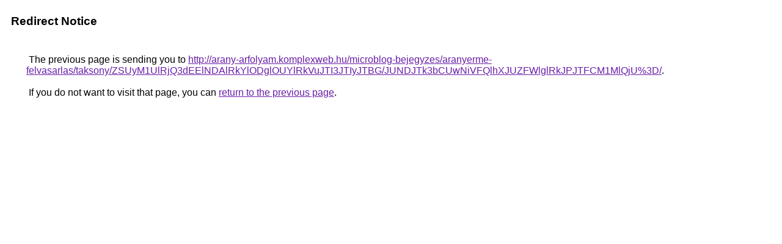

--- FILE ---
content_type: text/html; charset=UTF-8
request_url: https://cse.google.co.ug/url?q=http%3A%2F%2Farany-arfolyam.komplexweb.hu%2Fmicroblog-bejegyzes%2Faranyerme-felvasarlas%2Ftaksony%2FZSUyM1UlRjQ3dEElNDAlRkYlODglOUYlRkVuJTI3JTIyJTBG%2FJUNDJTk3bCUwNiVFQlhXJUZFWlglRkJPJTFCM1MlQjU%253D%2F
body_size: 488
content:
<html lang="en"><head><meta http-equiv="Content-Type" content="text/html; charset=UTF-8"><title>Redirect Notice</title><style>body,div,a{font-family:Roboto,Arial,sans-serif}body{background-color:var(--xhUGwc);margin-top:3px}div{color:var(--YLNNHc)}a:link{color:#681da8}a:visited{color:#681da8}a:active{color:#ea4335}div.mymGo{border-top:1px solid var(--gS5jXb);border-bottom:1px solid var(--gS5jXb);background:var(--aYn2S);margin-top:1em;width:100%}div.aXgaGb{padding:0.5em 0;margin-left:10px}div.fTk7vd{margin-left:35px;margin-top:35px}</style></head><body><div class="mymGo"><div class="aXgaGb"><font style="font-size:larger"><b>Redirect Notice</b></font></div></div><div class="fTk7vd">&nbsp;The previous page is sending you to <a href="http://arany-arfolyam.komplexweb.hu/microblog-bejegyzes/aranyerme-felvasarlas/taksony/ZSUyM1UlRjQ3dEElNDAlRkYlODglOUYlRkVuJTI3JTIyJTBG/JUNDJTk3bCUwNiVFQlhXJUZFWlglRkJPJTFCM1MlQjU%3D/">http://arany-arfolyam.komplexweb.hu/microblog-bejegyzes/aranyerme-felvasarlas/taksony/ZSUyM1UlRjQ3dEElNDAlRkYlODglOUYlRkVuJTI3JTIyJTBG/JUNDJTk3bCUwNiVFQlhXJUZFWlglRkJPJTFCM1MlQjU%3D/</a>.<br><br>&nbsp;If you do not want to visit that page, you can <a href="#" id="tsuid_A295aYa_F46j5NoPie_xiQ4_1">return to the previous page</a>.<script nonce="cfVRh98hzE32t3xXHqw8yw">(function(){var id='tsuid_A295aYa_F46j5NoPie_xiQ4_1';(function(){document.getElementById(id).onclick=function(){window.history.back();return!1};}).call(this);})();(function(){var id='tsuid_A295aYa_F46j5NoPie_xiQ4_1';var ct='originlink';var oi='unauthorizedredirect';(function(){document.getElementById(id).onmousedown=function(){var b=document&&document.referrer,a="encodeURIComponent"in window?encodeURIComponent:escape,c="";b&&(c=a(b));(new Image).src="/url?sa=T&url="+c+"&oi="+a(oi)+"&ct="+a(ct);return!1};}).call(this);})();</script><br><br><br></div></body></html>